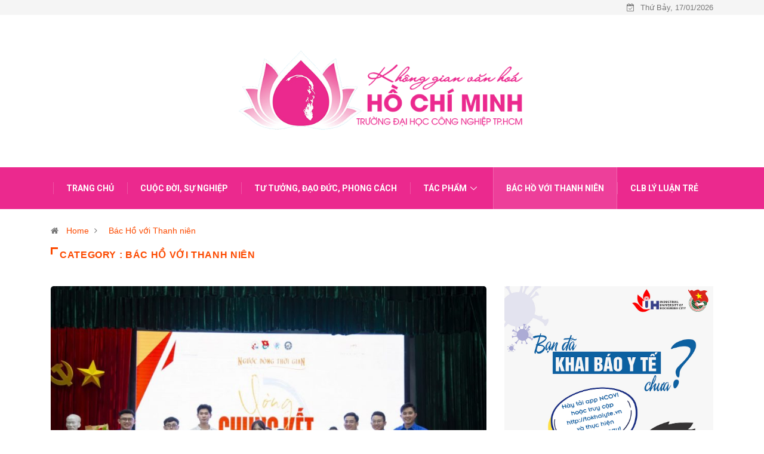

--- FILE ---
content_type: text/html; charset=UTF-8
request_url: https://hochiminh.tuoitreiuh.vn/category/bac-ho-voi-thanh-nien/
body_size: 14427
content:
<!DOCTYPE html>
  <html lang="vi" class="" data-skin="light"> 
    <head>
        <meta charset="UTF-8">
        <meta name="viewport" content="width=device-width, initial-scale=1, maximum-scale=1">
		<title>Bác Hồ với Thanh niên &#8211; Không gian văn hoá Hồ Chí Minh</title>
<link href="https://fonts.googleapis.com/css?family=Roboto%3A700%2C400%2C900%7CArial%3A%2C400%2C700%2C900" rel="stylesheet"><meta name='robots' content='max-image-preview:large' />
<link rel='dns-prefetch' href='//fonts.googleapis.com' />
<link rel='dns-prefetch' href='//s.w.org' />
<link rel="alternate" type="application/rss+xml" title="Dòng thông tin Không gian văn hoá Hồ Chí Minh &raquo;" href="https://hochiminh.tuoitreiuh.vn/feed/" />
<link rel="alternate" type="application/rss+xml" title="Dòng phản hồi Không gian văn hoá Hồ Chí Minh &raquo;" href="https://hochiminh.tuoitreiuh.vn/comments/feed/" />
<link rel="alternate" type="application/rss+xml" title="Dòng thông tin chuyên mục Không gian văn hoá Hồ Chí Minh &raquo; Bác Hồ với Thanh niên" href="https://hochiminh.tuoitreiuh.vn/category/bac-ho-voi-thanh-nien/feed/" />
<script type="text/javascript">
window._wpemojiSettings = {"baseUrl":"https:\/\/s.w.org\/images\/core\/emoji\/14.0.0\/72x72\/","ext":".png","svgUrl":"https:\/\/s.w.org\/images\/core\/emoji\/14.0.0\/svg\/","svgExt":".svg","source":{"concatemoji":"https:\/\/hochiminh.tuoitreiuh.vn\/wp-includes\/js\/wp-emoji-release.min.js?ver=6.0.11"}};
/*! This file is auto-generated */
!function(e,a,t){var n,r,o,i=a.createElement("canvas"),p=i.getContext&&i.getContext("2d");function s(e,t){var a=String.fromCharCode,e=(p.clearRect(0,0,i.width,i.height),p.fillText(a.apply(this,e),0,0),i.toDataURL());return p.clearRect(0,0,i.width,i.height),p.fillText(a.apply(this,t),0,0),e===i.toDataURL()}function c(e){var t=a.createElement("script");t.src=e,t.defer=t.type="text/javascript",a.getElementsByTagName("head")[0].appendChild(t)}for(o=Array("flag","emoji"),t.supports={everything:!0,everythingExceptFlag:!0},r=0;r<o.length;r++)t.supports[o[r]]=function(e){if(!p||!p.fillText)return!1;switch(p.textBaseline="top",p.font="600 32px Arial",e){case"flag":return s([127987,65039,8205,9895,65039],[127987,65039,8203,9895,65039])?!1:!s([55356,56826,55356,56819],[55356,56826,8203,55356,56819])&&!s([55356,57332,56128,56423,56128,56418,56128,56421,56128,56430,56128,56423,56128,56447],[55356,57332,8203,56128,56423,8203,56128,56418,8203,56128,56421,8203,56128,56430,8203,56128,56423,8203,56128,56447]);case"emoji":return!s([129777,127995,8205,129778,127999],[129777,127995,8203,129778,127999])}return!1}(o[r]),t.supports.everything=t.supports.everything&&t.supports[o[r]],"flag"!==o[r]&&(t.supports.everythingExceptFlag=t.supports.everythingExceptFlag&&t.supports[o[r]]);t.supports.everythingExceptFlag=t.supports.everythingExceptFlag&&!t.supports.flag,t.DOMReady=!1,t.readyCallback=function(){t.DOMReady=!0},t.supports.everything||(n=function(){t.readyCallback()},a.addEventListener?(a.addEventListener("DOMContentLoaded",n,!1),e.addEventListener("load",n,!1)):(e.attachEvent("onload",n),a.attachEvent("onreadystatechange",function(){"complete"===a.readyState&&t.readyCallback()})),(e=t.source||{}).concatemoji?c(e.concatemoji):e.wpemoji&&e.twemoji&&(c(e.twemoji),c(e.wpemoji)))}(window,document,window._wpemojiSettings);
</script>
<style type="text/css">
img.wp-smiley,
img.emoji {
	display: inline !important;
	border: none !important;
	box-shadow: none !important;
	height: 1em !important;
	width: 1em !important;
	margin: 0 0.07em !important;
	vertical-align: -0.1em !important;
	background: none !important;
	padding: 0 !important;
}
</style>
	<link rel='stylesheet' id='wp-block-library-css'  href='https://hochiminh.tuoitreiuh.vn/wp-includes/css/dist/block-library/style.min.css?ver=6.0.11' type='text/css' media='all' />
<style id='wp-block-library-theme-inline-css' type='text/css'>
.wp-block-audio figcaption{color:#555;font-size:13px;text-align:center}.is-dark-theme .wp-block-audio figcaption{color:hsla(0,0%,100%,.65)}.wp-block-code{border:1px solid #ccc;border-radius:4px;font-family:Menlo,Consolas,monaco,monospace;padding:.8em 1em}.wp-block-embed figcaption{color:#555;font-size:13px;text-align:center}.is-dark-theme .wp-block-embed figcaption{color:hsla(0,0%,100%,.65)}.blocks-gallery-caption{color:#555;font-size:13px;text-align:center}.is-dark-theme .blocks-gallery-caption{color:hsla(0,0%,100%,.65)}.wp-block-image figcaption{color:#555;font-size:13px;text-align:center}.is-dark-theme .wp-block-image figcaption{color:hsla(0,0%,100%,.65)}.wp-block-pullquote{border-top:4px solid;border-bottom:4px solid;margin-bottom:1.75em;color:currentColor}.wp-block-pullquote__citation,.wp-block-pullquote cite,.wp-block-pullquote footer{color:currentColor;text-transform:uppercase;font-size:.8125em;font-style:normal}.wp-block-quote{border-left:.25em solid;margin:0 0 1.75em;padding-left:1em}.wp-block-quote cite,.wp-block-quote footer{color:currentColor;font-size:.8125em;position:relative;font-style:normal}.wp-block-quote.has-text-align-right{border-left:none;border-right:.25em solid;padding-left:0;padding-right:1em}.wp-block-quote.has-text-align-center{border:none;padding-left:0}.wp-block-quote.is-large,.wp-block-quote.is-style-large,.wp-block-quote.is-style-plain{border:none}.wp-block-search .wp-block-search__label{font-weight:700}:where(.wp-block-group.has-background){padding:1.25em 2.375em}.wp-block-separator.has-css-opacity{opacity:.4}.wp-block-separator{border:none;border-bottom:2px solid;margin-left:auto;margin-right:auto}.wp-block-separator.has-alpha-channel-opacity{opacity:1}.wp-block-separator:not(.is-style-wide):not(.is-style-dots){width:100px}.wp-block-separator.has-background:not(.is-style-dots){border-bottom:none;height:1px}.wp-block-separator.has-background:not(.is-style-wide):not(.is-style-dots){height:2px}.wp-block-table thead{border-bottom:3px solid}.wp-block-table tfoot{border-top:3px solid}.wp-block-table td,.wp-block-table th{padding:.5em;border:1px solid;word-break:normal}.wp-block-table figcaption{color:#555;font-size:13px;text-align:center}.is-dark-theme .wp-block-table figcaption{color:hsla(0,0%,100%,.65)}.wp-block-video figcaption{color:#555;font-size:13px;text-align:center}.is-dark-theme .wp-block-video figcaption{color:hsla(0,0%,100%,.65)}.wp-block-template-part.has-background{padding:1.25em 2.375em;margin-top:0;margin-bottom:0}
</style>
<style id='global-styles-inline-css' type='text/css'>
body{--wp--preset--color--black: #000000;--wp--preset--color--cyan-bluish-gray: #abb8c3;--wp--preset--color--white: #ffffff;--wp--preset--color--pale-pink: #f78da7;--wp--preset--color--vivid-red: #cf2e2e;--wp--preset--color--luminous-vivid-orange: #ff6900;--wp--preset--color--luminous-vivid-amber: #fcb900;--wp--preset--color--light-green-cyan: #7bdcb5;--wp--preset--color--vivid-green-cyan: #00d084;--wp--preset--color--pale-cyan-blue: #8ed1fc;--wp--preset--color--vivid-cyan-blue: #0693e3;--wp--preset--color--vivid-purple: #9b51e0;--wp--preset--gradient--vivid-cyan-blue-to-vivid-purple: linear-gradient(135deg,rgba(6,147,227,1) 0%,rgb(155,81,224) 100%);--wp--preset--gradient--light-green-cyan-to-vivid-green-cyan: linear-gradient(135deg,rgb(122,220,180) 0%,rgb(0,208,130) 100%);--wp--preset--gradient--luminous-vivid-amber-to-luminous-vivid-orange: linear-gradient(135deg,rgba(252,185,0,1) 0%,rgba(255,105,0,1) 100%);--wp--preset--gradient--luminous-vivid-orange-to-vivid-red: linear-gradient(135deg,rgba(255,105,0,1) 0%,rgb(207,46,46) 100%);--wp--preset--gradient--very-light-gray-to-cyan-bluish-gray: linear-gradient(135deg,rgb(238,238,238) 0%,rgb(169,184,195) 100%);--wp--preset--gradient--cool-to-warm-spectrum: linear-gradient(135deg,rgb(74,234,220) 0%,rgb(151,120,209) 20%,rgb(207,42,186) 40%,rgb(238,44,130) 60%,rgb(251,105,98) 80%,rgb(254,248,76) 100%);--wp--preset--gradient--blush-light-purple: linear-gradient(135deg,rgb(255,206,236) 0%,rgb(152,150,240) 100%);--wp--preset--gradient--blush-bordeaux: linear-gradient(135deg,rgb(254,205,165) 0%,rgb(254,45,45) 50%,rgb(107,0,62) 100%);--wp--preset--gradient--luminous-dusk: linear-gradient(135deg,rgb(255,203,112) 0%,rgb(199,81,192) 50%,rgb(65,88,208) 100%);--wp--preset--gradient--pale-ocean: linear-gradient(135deg,rgb(255,245,203) 0%,rgb(182,227,212) 50%,rgb(51,167,181) 100%);--wp--preset--gradient--electric-grass: linear-gradient(135deg,rgb(202,248,128) 0%,rgb(113,206,126) 100%);--wp--preset--gradient--midnight: linear-gradient(135deg,rgb(2,3,129) 0%,rgb(40,116,252) 100%);--wp--preset--duotone--dark-grayscale: url('#wp-duotone-dark-grayscale');--wp--preset--duotone--grayscale: url('#wp-duotone-grayscale');--wp--preset--duotone--purple-yellow: url('#wp-duotone-purple-yellow');--wp--preset--duotone--blue-red: url('#wp-duotone-blue-red');--wp--preset--duotone--midnight: url('#wp-duotone-midnight');--wp--preset--duotone--magenta-yellow: url('#wp-duotone-magenta-yellow');--wp--preset--duotone--purple-green: url('#wp-duotone-purple-green');--wp--preset--duotone--blue-orange: url('#wp-duotone-blue-orange');--wp--preset--font-size--small: 13px;--wp--preset--font-size--medium: 20px;--wp--preset--font-size--large: 36px;--wp--preset--font-size--x-large: 42px;}.has-black-color{color: var(--wp--preset--color--black) !important;}.has-cyan-bluish-gray-color{color: var(--wp--preset--color--cyan-bluish-gray) !important;}.has-white-color{color: var(--wp--preset--color--white) !important;}.has-pale-pink-color{color: var(--wp--preset--color--pale-pink) !important;}.has-vivid-red-color{color: var(--wp--preset--color--vivid-red) !important;}.has-luminous-vivid-orange-color{color: var(--wp--preset--color--luminous-vivid-orange) !important;}.has-luminous-vivid-amber-color{color: var(--wp--preset--color--luminous-vivid-amber) !important;}.has-light-green-cyan-color{color: var(--wp--preset--color--light-green-cyan) !important;}.has-vivid-green-cyan-color{color: var(--wp--preset--color--vivid-green-cyan) !important;}.has-pale-cyan-blue-color{color: var(--wp--preset--color--pale-cyan-blue) !important;}.has-vivid-cyan-blue-color{color: var(--wp--preset--color--vivid-cyan-blue) !important;}.has-vivid-purple-color{color: var(--wp--preset--color--vivid-purple) !important;}.has-black-background-color{background-color: var(--wp--preset--color--black) !important;}.has-cyan-bluish-gray-background-color{background-color: var(--wp--preset--color--cyan-bluish-gray) !important;}.has-white-background-color{background-color: var(--wp--preset--color--white) !important;}.has-pale-pink-background-color{background-color: var(--wp--preset--color--pale-pink) !important;}.has-vivid-red-background-color{background-color: var(--wp--preset--color--vivid-red) !important;}.has-luminous-vivid-orange-background-color{background-color: var(--wp--preset--color--luminous-vivid-orange) !important;}.has-luminous-vivid-amber-background-color{background-color: var(--wp--preset--color--luminous-vivid-amber) !important;}.has-light-green-cyan-background-color{background-color: var(--wp--preset--color--light-green-cyan) !important;}.has-vivid-green-cyan-background-color{background-color: var(--wp--preset--color--vivid-green-cyan) !important;}.has-pale-cyan-blue-background-color{background-color: var(--wp--preset--color--pale-cyan-blue) !important;}.has-vivid-cyan-blue-background-color{background-color: var(--wp--preset--color--vivid-cyan-blue) !important;}.has-vivid-purple-background-color{background-color: var(--wp--preset--color--vivid-purple) !important;}.has-black-border-color{border-color: var(--wp--preset--color--black) !important;}.has-cyan-bluish-gray-border-color{border-color: var(--wp--preset--color--cyan-bluish-gray) !important;}.has-white-border-color{border-color: var(--wp--preset--color--white) !important;}.has-pale-pink-border-color{border-color: var(--wp--preset--color--pale-pink) !important;}.has-vivid-red-border-color{border-color: var(--wp--preset--color--vivid-red) !important;}.has-luminous-vivid-orange-border-color{border-color: var(--wp--preset--color--luminous-vivid-orange) !important;}.has-luminous-vivid-amber-border-color{border-color: var(--wp--preset--color--luminous-vivid-amber) !important;}.has-light-green-cyan-border-color{border-color: var(--wp--preset--color--light-green-cyan) !important;}.has-vivid-green-cyan-border-color{border-color: var(--wp--preset--color--vivid-green-cyan) !important;}.has-pale-cyan-blue-border-color{border-color: var(--wp--preset--color--pale-cyan-blue) !important;}.has-vivid-cyan-blue-border-color{border-color: var(--wp--preset--color--vivid-cyan-blue) !important;}.has-vivid-purple-border-color{border-color: var(--wp--preset--color--vivid-purple) !important;}.has-vivid-cyan-blue-to-vivid-purple-gradient-background{background: var(--wp--preset--gradient--vivid-cyan-blue-to-vivid-purple) !important;}.has-light-green-cyan-to-vivid-green-cyan-gradient-background{background: var(--wp--preset--gradient--light-green-cyan-to-vivid-green-cyan) !important;}.has-luminous-vivid-amber-to-luminous-vivid-orange-gradient-background{background: var(--wp--preset--gradient--luminous-vivid-amber-to-luminous-vivid-orange) !important;}.has-luminous-vivid-orange-to-vivid-red-gradient-background{background: var(--wp--preset--gradient--luminous-vivid-orange-to-vivid-red) !important;}.has-very-light-gray-to-cyan-bluish-gray-gradient-background{background: var(--wp--preset--gradient--very-light-gray-to-cyan-bluish-gray) !important;}.has-cool-to-warm-spectrum-gradient-background{background: var(--wp--preset--gradient--cool-to-warm-spectrum) !important;}.has-blush-light-purple-gradient-background{background: var(--wp--preset--gradient--blush-light-purple) !important;}.has-blush-bordeaux-gradient-background{background: var(--wp--preset--gradient--blush-bordeaux) !important;}.has-luminous-dusk-gradient-background{background: var(--wp--preset--gradient--luminous-dusk) !important;}.has-pale-ocean-gradient-background{background: var(--wp--preset--gradient--pale-ocean) !important;}.has-electric-grass-gradient-background{background: var(--wp--preset--gradient--electric-grass) !important;}.has-midnight-gradient-background{background: var(--wp--preset--gradient--midnight) !important;}.has-small-font-size{font-size: var(--wp--preset--font-size--small) !important;}.has-medium-font-size{font-size: var(--wp--preset--font-size--medium) !important;}.has-large-font-size{font-size: var(--wp--preset--font-size--large) !important;}.has-x-large-font-size{font-size: var(--wp--preset--font-size--x-large) !important;}
</style>
<link rel='stylesheet' id='fontawesome-five-css-css'  href='https://hochiminh.tuoitreiuh.vn/wp-content/plugins/accesspress-social-counter/css/fontawesome-all.css?ver=1.9.2' type='text/css' media='all' />
<link rel='stylesheet' id='apsc-frontend-css-css'  href='https://hochiminh.tuoitreiuh.vn/wp-content/plugins/accesspress-social-counter/css/frontend.css?ver=1.9.2' type='text/css' media='all' />
<link rel='stylesheet' id='contact-form-7-css'  href='https://hochiminh.tuoitreiuh.vn/wp-content/plugins/contact-form-7/includes/css/styles.css?ver=5.6.1' type='text/css' media='all' />
<link rel='stylesheet' id='wur_content_css-css'  href='https://hochiminh.tuoitreiuh.vn/wp-content/plugins/wp-ultimate-review/assets/public/css/content-page.css?ver=2.0.1' type='text/css' media='all' />
<link rel='stylesheet' id='dashicons-css'  href='https://hochiminh.tuoitreiuh.vn/wp-includes/css/dashicons.min.css?ver=6.0.11' type='text/css' media='all' />
<link rel='stylesheet' id='elementor-icons-ekiticons-css'  href='https://hochiminh.tuoitreiuh.vn/wp-content/plugins/elementskit-lite/modules/elementskit-icon-pack/assets/css/ekiticons.css?ver=2.3.5' type='text/css' media='all' />
<link rel='stylesheet' id='digiqole-fonts-css'  href='https://fonts.googleapis.com/css?family=Barlow%3A300%2C300i%2C400%2C400i%2C500%2C500i%2C600%2C600i%2C700%2C700i%2C800%2C800i%2C900%2C900i%7CRoboto%3A300%2C300i%2C400%2C400i%2C500%2C500i%2C700%2C700i%2C900%2C900i&#038;ver=1.5.2' type='text/css' media='all' />
<link rel='stylesheet' id='bootstrap-css'  href='https://hochiminh.tuoitreiuh.vn/wp-content/themes/digiqole/assets/css/bootstrap.min.css?ver=1.5.2' type='text/css' media='all' />
<link rel='stylesheet' id='font-awesome-css'  href='https://hochiminh.tuoitreiuh.vn/wp-content/plugins/elementor/assets/lib/font-awesome/css/font-awesome.min.css?ver=4.7.0' type='text/css' media='all' />
<link rel='stylesheet' id='icon-font-css'  href='https://hochiminh.tuoitreiuh.vn/wp-content/themes/digiqole/assets/css/icon-font.css?ver=1.5.2' type='text/css' media='all' />
<link rel='stylesheet' id='animate-css'  href='https://hochiminh.tuoitreiuh.vn/wp-content/themes/digiqole/assets/css/animate.css?ver=1.5.2' type='text/css' media='all' />
<link rel='stylesheet' id='magnific-popup-css'  href='https://hochiminh.tuoitreiuh.vn/wp-content/themes/digiqole/assets/css/magnific-popup.css?ver=1.5.2' type='text/css' media='all' />
<link rel='stylesheet' id='owl-carousel-min-css'  href='https://hochiminh.tuoitreiuh.vn/wp-content/themes/digiqole/assets/css/owl.carousel.min.css?ver=1.5.2' type='text/css' media='all' />
<link rel='stylesheet' id='owl-theme-default-css'  href='https://hochiminh.tuoitreiuh.vn/wp-content/themes/digiqole/assets/css/owl.theme.default.min.css?ver=1.5.2' type='text/css' media='all' />
<link rel='stylesheet' id='jquery-mCustomScrollbar-css'  href='https://hochiminh.tuoitreiuh.vn/wp-content/themes/digiqole/assets/css/jquery.mCustomScrollbar.css?ver=1.5.2' type='text/css' media='all' />
<link rel='stylesheet' id='digiqole-woocommerce-css'  href='https://hochiminh.tuoitreiuh.vn/wp-content/themes/digiqole/assets/css/woocommerce.css?ver=1.5.2' type='text/css' media='all' />
<link rel='stylesheet' id='digiqole-blog-css'  href='https://hochiminh.tuoitreiuh.vn/wp-content/themes/digiqole/assets/css/blog.css?ver=1.5.2' type='text/css' media='all' />
<link rel='stylesheet' id='digiqole-print-css'  href='https://hochiminh.tuoitreiuh.vn/wp-content/themes/digiqole/assets/css/print.css?ver=1.5.2' type='text/css' media='print' />
<link rel='stylesheet' id='digiqole-gutenberg-custom-css'  href='https://hochiminh.tuoitreiuh.vn/wp-content/themes/digiqole/assets/css/gutenberg-custom.css?ver=1.5.2' type='text/css' media='all' />
<link rel='stylesheet' id='digiqole-master-css'  href='https://hochiminh.tuoitreiuh.vn/wp-content/themes/digiqole/assets/css/master.css?ver=1.5.2' type='text/css' media='all' />
<style id='digiqole-master-inline-css' type='text/css'>
.progress-bar{ background-color : #000}
        body{ font-family:"Arial";font-style:normal;line-height:15px;font-size:14px;font-weight:400; }
        .body-box-layout{ 
            background-image:url(//hochiminh.tuoitreiuh.vn/wp-content/uploads/2020/07/bg_image.png);;
            background-repeat: no-repeat;
            background-position: center;
            background-size: cover;
            background-attachment: fixed;
         }
        body,
        .post-navigation .post-previous a p, .post-navigation .post-next a p,
        .dark-mode .blog-single .post-meta li,
        .dark-mode .wp-block-quote p,
        .dark-mode .wp-block-quote::before,
        .dark-mode .wp-block-quote cite,
        .dark-mode .view-review-list .xs-review-date,
        .dark-mode .view-review-list .xs-reviewer-author,
        .dark-mode .breadcrumb li,
        .dark-mode .post-meta span,
        .dark-mode .post-meta span a,
        .dark-mode .tranding-bg-white .tranding-bar .trending-slide-bg.trending-slide .post-title a,
        .dark-mode .blog-single .post-meta li.post-author a{
           color:  #333333;
        }
        h1, h2, h3, h4, h5, h6,
        .post-title,
        .post-navigation span,
        .post-title a,
        .dark-mode .error-page .error-code,
        .dark-mode.archive .entry-blog-summery .readmore-btn,
        .dark-mode .entry-blog-summery.ts-post .readmore-btn,
        .dark-mode .apsc-icons-wrapper.apsc-theme-2 .apsc-each-profile a,
        .dark-mode .ts-author-content .comment a{
            color:  #222222;
        }


     .dark-mode .apsc-icons-wrapper.apsc-theme-2 .apsc-each-profile a{
        color: #222222 !important;
        }
        .dark-mode .blog-single .post .post-body{
            background: transparent;
        }




        h1,h2{
            font-family:"Arial";font-style:normal;font-weight:700;
        }
        h3{ 
            font-family:"Arial";font-style:normal;font-weight:700; 
        }

        h4{ 
            font-family:"Arial";font-style:normal;font-weight:700;
        }

        a,  .entry-header .entry-title a:hover, .sidebar ul li a:hover{
            color: #fc4a00;
            transition: all ease 500ms;
        }
      
        .btn-primary:hover,
        .switch__background,
        .switch__mouth,
        .switch__eye-left,
        .switch__eye-right{
         background: #e74907;
         border-color: #e74907;;
        }
        .tag-lists a:hover, .tagcloud a:hover,
        .owl-carousel .owl-dots .owl-dot.active span{
            border-color: #fc4a00;;
        }
        blockquote.wp-block-quote, .wp-block-quote, .wp-block-quote:not(.is-large):not(.is-style-large), .wp-block-pullquote blockquote,
         blockquote.wp-block-pullquote, .wp-block-quote.is-large, .wp-block-quote.is-style-large{
            border-left-color: #fc4a00;;
        }

        
        .post .post-footer .readmore,
        .post .post-media .video-link-btn a,
        .post-list-item .recen-tab-menu.nav-tabs li a:before, 
        .post-list-item .recen-tab-menu.nav-tabs li a:after,
        .blog-single .xs-review-box .xs-review .xs-btn:hover,
        .blog-single .tag-lists span,
        .tag-lists a:hover, .tagcloud a:hover,
        .heading-style3 .block-title .title-angle-shap:before, 
        .heading-style3 .block-title .title-angle-shap:after,
         .heading-style3 .widget-title .title-angle-shap:before, 
         .heading-style3 .widget-title .title-angle-shap:after, 
         .sidebar .widget .block-title .title-angle-shap:before,
          .sidebar .widget .block-title .title-angle-shap:after, 
          .sidebar .widget .widget-title .title-angle-shap:before, 
        .sidebar .widget .widget-title .title-angle-shap:after,
        .pagination li.active a, .pagination li:hover a,
        .owl-carousel .owl-dots .owl-dot.active span,
        .header .navbar-light .ekit-wid-con .digiqole-elementskit-menu
         .elementskit-navbar-nav > li.active > a:before,
         .trending-light .tranding-bar .trending-slide .trending-title,
        .post-list-item .post-thumb .tab-post-count, .post-list-item .post-thumb .post-index,
        .woocommerce ul.products li.product .button,.woocommerce ul.products li.product .added_to_cart,
        .woocommerce nav.woocommerce-pagination ul li a:focus, .woocommerce nav.woocommerce-pagination ul li a:hover, .woocommerce nav.woocommerce-pagination ul li span.current,
        .woocommerce #respond input#submit.alt, .woocommerce a.button.alt, .woocommerce button.button.alt, .woocommerce input.button.alt,.sponsor-web-link a:hover i, .woocommerce .widget_price_filter .ui-slider .ui-slider-range,
        .woocommerce span.onsale,
        .not-found .input-group-btn,
        .btn,
        .BackTo,
        .sidebar .widget.widget_search .input-group-btn,
        .woocommerce ul.products li.product .added_to_cart:hover, .woocommerce #respond input#submit.alt:hover, .woocommerce a.button.alt:hover, .woocommerce button.button.alt:hover, 
        .footer-social ul li a,
        .digiqole-video-post .video-item .post-video .ts-play-btn,
        .blog-single .post-meta .social-share i.fa-share,
        .woocommerce input.button.alt:hover,
        .woocommerce .widget_price_filter .ui-slider .ui-slider-handle,
        #preloader{
            background: #fc4a00;
        }
        .owl-carousel.owl-loaded .owl-nav .owl-next.disabled, 
        .owl-carousel.owl-loaded .owl-nav .owl-prev.disabled,
        .ts-about-image-wrapper.owl-carousel.owl-theme .owl-nav [class*=owl-]:hover{
            background: #fc4a00 !important;

        }

        .ts-footer .recent-posts-widget .post-content .post-title a:hover,
        .post-list-item .recen-tab-menu.nav-tabs li a.active,
        .ts-footer .footer-left-widget .footer-social li a:hover,
         .ts-footer .footer-widget .footer-social li a:hover,
         .heading-style3 .block-title, .heading-style3 .widget-title,
         .topbar.topbar-gray .tranding-bg-white .tranding-bar .trending-slide-bg .trending-title i,
         .sidebar .widget .block-title, .sidebar .widget .widget-title,
         .header .navbar-light .ekit-wid-con .digiqole-elementskit-menu .elementskit-navbar-nav .dropdown-item.active,
         .header .navbar-light .ekit-wid-con .digiqole-elementskit-menu .elementskit-navbar-nav li a:hover,
         .social-links li a:hover,
         .post-title a:hover,
         .video-tab-list .post-tab-list li a.active h4.post-title, .video-tab-list .post-tab-list li a:hover h4.post-title,
         .featured-tab-item .nav-tabs .nav-link.active .tab-head > span.tab-text-title,
         .woocommerce ul.products li.product .price, 
         .woocommerce ul.products li.product .woocommerce-loop-product__title:hover{
            color: #fc4a00;
        }

        

       
      
        
            .logo img{
                max-width: 500px;
            }
        
            .header .navbar-light .ekit-wid-con .digiqole-elementskit-menu{
               height: 70px;
            }
            @media(min-width: 1024px){
                .header-gradient-area .navbar-light .ekit-wid-con .digiqole-elementskit-menu .elementskit-navbar-nav > li > a,
                .header.header-gradient .navbar-light .ekit-wid-con .digiqole-elementskit-menu .elementskit-navbar-nav > li > a, 
                .header .navbar-light .ekit-wid-con .digiqole-elementskit-menu .elementskit-navbar-nav > li > a,
                 .header .navbar-light .nav-search-area a, .header-gradient .navbar-light .social-links li a, 
                 .header .navbar-light .navbar-nav > li > a, 
               .header-gradient .navbar-light .nav-search-area .header-search-icon a{
                   line-height: 70px;
               }
            }
        
                .header-gradient,
                .header-dark .navbar-light,
                .header-gradient .navbar-sticky.sticky,
                .header-bg-dark .navbar-sticky.sticky,
                .header-bg-dark,
                .header-middle-gradent{
                    background-image: linear-gradient(20deg, #eb298e 0%, #eb298e 100%);
                }
            
     
            .header .navbar-light .navbar-nav li ul.dropdown-menu li a,
            .header .navbar-light .ekit-wid-con .digiqole-elementskit-menu .elementskit-navbar-nav li ul li a,
            .header .navbar-light .ekit-wid-con .digiqole-elementskit-menu .elementskit-navbar-nav li .elementskit-dropdown li a{
                   color: ;
                   font-size: 12px;
                }
            
     
            .header .navbar-light .elementskit-menu-hamburger,
            .header .navbar-light .navbar-toggler-icon {
                    background: #f8afd3;
                    border-color: #f8afd3;
                }
            
            .header-gradient-area .navbar-light .ekit-wid-con .digiqole-elementskit-menu .elementskit-navbar-nav > li > a,
            .header.header-gradient .navbar-light .ekit-wid-con .digiqole-elementskit-menu .elementskit-navbar-nav > li > a,
            .header .navbar-light .ekit-wid-con .digiqole-elementskit-menu .elementskit-navbar-nav > li > a,
            .header .navbar-light .nav-search-area a,
            .header-gradient .navbar-light .social-links li a,
            .header .navbar-light .navbar-nav > li > a,
            .header-gradient .navbar-light .nav-search-area .header-search-icon a{
                font-family:"Roboto";font-weight:700;
                }
            
        .newsletter-area{
                background-image: linear-gradient(20deg, #eb298e 0%, #f787c1 100%);
            }
        .ts-footer{
            padding-top:70px;
            padding-bottom:20px;
         }
      body,
      .dark-mode .ts-author-media,
      .dark-mode .ts-author-content::before,
      .dark-mode .ts-author-content::after,
      .dark-mode .post-layout-style4 .post-single .entry-header{
         background-color: #fff;
      }
     
      .ts-footer{
          background-color: #222222;
          background-repeat:no-repeat;
          background-size: cover;
          
          
      }
      .newsletter-form span,
      .ts-footer .widget-title span{
        background-color: #222222;
      }

      .ts-footer-classic .widget-title,
      .ts-footer-classic h3,
      .ts-footer-classic h4,
      .ts-footer .widget-title,
      .ts-footer-classic .contact h3{
          color: #fff;
      }
      .ts-footer p,
      .ts-footer .list-arrow li a,
      .ts-footer .menu li a,
      .ts-footer .service-time li,
      .ts-footer .list-arrow li::before, 
      .ts-footer .footer-info li,
      .ts-footer .footer-left-widget .footer-social li a, .ts-footer .footer-widget .footer-social li a,
      .ts-footer .footer-left-widget p, .ts-footer .footer-widget p,
      .ts-footer .recent-posts-widget .post-content .post-title a,
      .ts-footer .menu li::before{
        color: #fff;
      }

     
     
      .copy-right{
         background-color: #101010;
      }
      .copy-right .copyright-text p{
         color: #fff;
      }
      
</style>
<link rel='stylesheet' id='ekit-widget-styles-css'  href='https://hochiminh.tuoitreiuh.vn/wp-content/plugins/elementskit-lite/widgets/init/assets/css/widget-styles.css?ver=2.3.5' type='text/css' media='all' />
<link rel='stylesheet' id='ekit-responsive-css'  href='https://hochiminh.tuoitreiuh.vn/wp-content/plugins/elementskit-lite/widgets/init/assets/css/responsive.css?ver=2.3.5' type='text/css' media='all' />
<script type='text/javascript' src='https://hochiminh.tuoitreiuh.vn/wp-includes/js/jquery/jquery.min.js?ver=3.6.0' id='jquery-core-js'></script>
<script type='text/javascript' src='https://hochiminh.tuoitreiuh.vn/wp-includes/js/jquery/jquery-migrate.min.js?ver=3.3.2' id='jquery-migrate-js'></script>
<script type='text/javascript' src='https://hochiminh.tuoitreiuh.vn/wp-content/plugins/wp-ultimate-review/assets/public/script/content-page.js?ver=2.0.1' id='wur_review_content_script-js'></script>
<link rel="https://api.w.org/" href="https://hochiminh.tuoitreiuh.vn/wp-json/" /><link rel="alternate" type="application/json" href="https://hochiminh.tuoitreiuh.vn/wp-json/wp/v2/categories/4" /><link rel="EditURI" type="application/rsd+xml" title="RSD" href="https://hochiminh.tuoitreiuh.vn/xmlrpc.php?rsd" />
<link rel="wlwmanifest" type="application/wlwmanifest+xml" href="https://hochiminh.tuoitreiuh.vn/wp-includes/wlwmanifest.xml" /> 
<meta name="generator" content="WordPress 6.0.11" />
<link rel="icon" href="https://hochiminh.tuoitreiuh.vn/wp-content/uploads/2021/04/cropped-LogoDoan2013-32x32.png" sizes="32x32" />
<link rel="icon" href="https://hochiminh.tuoitreiuh.vn/wp-content/uploads/2021/04/cropped-LogoDoan2013-192x192.png" sizes="192x192" />
<link rel="apple-touch-icon" href="https://hochiminh.tuoitreiuh.vn/wp-content/uploads/2021/04/cropped-LogoDoan2013-180x180.png" />
<meta name="msapplication-TileImage" content="https://hochiminh.tuoitreiuh.vn/wp-content/uploads/2021/04/cropped-LogoDoan2013-270x270.png" />
		<style type="text/css" id="wp-custom-css">
			

@media (min-width: 1025px){
	.header{
		min-height: 70px;
	}
}
.header-gradient-area .navbar-light .ekit-wid-con .digiqole-elementskit-menu .elementskit-navbar-nav > li > a:hover{
	color: #fff;
}


.food-gallery .elementor-widget-container .elementor-image img{
	cursor: crosshair;
}


.postid-96 .newsletter-area{
	margin-top: 50px
}

.location-info .elementor-icon-box-icon{
	margin-top: 6px;
}
@media (max-width: 1024px){
	.ekit_menu_responsive_tablet .elementskit-submenu-indicator {
    border: 1px solid transparent !important;
}
}		</style>
		    </head>
    <body class="archive category category-bac-ho-voi-thanh-nien category-4 sidebar-active elementor-default elementor-kit-3206" >

    
     
      <svg xmlns="http://www.w3.org/2000/svg" viewBox="0 0 0 0" width="0" height="0" focusable="false" role="none" style="visibility: hidden; position: absolute; left: -9999px; overflow: hidden;" ><defs><filter id="wp-duotone-dark-grayscale"><feColorMatrix color-interpolation-filters="sRGB" type="matrix" values=" .299 .587 .114 0 0 .299 .587 .114 0 0 .299 .587 .114 0 0 .299 .587 .114 0 0 " /><feComponentTransfer color-interpolation-filters="sRGB" ><feFuncR type="table" tableValues="0 0.49803921568627" /><feFuncG type="table" tableValues="0 0.49803921568627" /><feFuncB type="table" tableValues="0 0.49803921568627" /><feFuncA type="table" tableValues="1 1" /></feComponentTransfer><feComposite in2="SourceGraphic" operator="in" /></filter></defs></svg><svg xmlns="http://www.w3.org/2000/svg" viewBox="0 0 0 0" width="0" height="0" focusable="false" role="none" style="visibility: hidden; position: absolute; left: -9999px; overflow: hidden;" ><defs><filter id="wp-duotone-grayscale"><feColorMatrix color-interpolation-filters="sRGB" type="matrix" values=" .299 .587 .114 0 0 .299 .587 .114 0 0 .299 .587 .114 0 0 .299 .587 .114 0 0 " /><feComponentTransfer color-interpolation-filters="sRGB" ><feFuncR type="table" tableValues="0 1" /><feFuncG type="table" tableValues="0 1" /><feFuncB type="table" tableValues="0 1" /><feFuncA type="table" tableValues="1 1" /></feComponentTransfer><feComposite in2="SourceGraphic" operator="in" /></filter></defs></svg><svg xmlns="http://www.w3.org/2000/svg" viewBox="0 0 0 0" width="0" height="0" focusable="false" role="none" style="visibility: hidden; position: absolute; left: -9999px; overflow: hidden;" ><defs><filter id="wp-duotone-purple-yellow"><feColorMatrix color-interpolation-filters="sRGB" type="matrix" values=" .299 .587 .114 0 0 .299 .587 .114 0 0 .299 .587 .114 0 0 .299 .587 .114 0 0 " /><feComponentTransfer color-interpolation-filters="sRGB" ><feFuncR type="table" tableValues="0.54901960784314 0.98823529411765" /><feFuncG type="table" tableValues="0 1" /><feFuncB type="table" tableValues="0.71764705882353 0.25490196078431" /><feFuncA type="table" tableValues="1 1" /></feComponentTransfer><feComposite in2="SourceGraphic" operator="in" /></filter></defs></svg><svg xmlns="http://www.w3.org/2000/svg" viewBox="0 0 0 0" width="0" height="0" focusable="false" role="none" style="visibility: hidden; position: absolute; left: -9999px; overflow: hidden;" ><defs><filter id="wp-duotone-blue-red"><feColorMatrix color-interpolation-filters="sRGB" type="matrix" values=" .299 .587 .114 0 0 .299 .587 .114 0 0 .299 .587 .114 0 0 .299 .587 .114 0 0 " /><feComponentTransfer color-interpolation-filters="sRGB" ><feFuncR type="table" tableValues="0 1" /><feFuncG type="table" tableValues="0 0.27843137254902" /><feFuncB type="table" tableValues="0.5921568627451 0.27843137254902" /><feFuncA type="table" tableValues="1 1" /></feComponentTransfer><feComposite in2="SourceGraphic" operator="in" /></filter></defs></svg><svg xmlns="http://www.w3.org/2000/svg" viewBox="0 0 0 0" width="0" height="0" focusable="false" role="none" style="visibility: hidden; position: absolute; left: -9999px; overflow: hidden;" ><defs><filter id="wp-duotone-midnight"><feColorMatrix color-interpolation-filters="sRGB" type="matrix" values=" .299 .587 .114 0 0 .299 .587 .114 0 0 .299 .587 .114 0 0 .299 .587 .114 0 0 " /><feComponentTransfer color-interpolation-filters="sRGB" ><feFuncR type="table" tableValues="0 0" /><feFuncG type="table" tableValues="0 0.64705882352941" /><feFuncB type="table" tableValues="0 1" /><feFuncA type="table" tableValues="1 1" /></feComponentTransfer><feComposite in2="SourceGraphic" operator="in" /></filter></defs></svg><svg xmlns="http://www.w3.org/2000/svg" viewBox="0 0 0 0" width="0" height="0" focusable="false" role="none" style="visibility: hidden; position: absolute; left: -9999px; overflow: hidden;" ><defs><filter id="wp-duotone-magenta-yellow"><feColorMatrix color-interpolation-filters="sRGB" type="matrix" values=" .299 .587 .114 0 0 .299 .587 .114 0 0 .299 .587 .114 0 0 .299 .587 .114 0 0 " /><feComponentTransfer color-interpolation-filters="sRGB" ><feFuncR type="table" tableValues="0.78039215686275 1" /><feFuncG type="table" tableValues="0 0.94901960784314" /><feFuncB type="table" tableValues="0.35294117647059 0.47058823529412" /><feFuncA type="table" tableValues="1 1" /></feComponentTransfer><feComposite in2="SourceGraphic" operator="in" /></filter></defs></svg><svg xmlns="http://www.w3.org/2000/svg" viewBox="0 0 0 0" width="0" height="0" focusable="false" role="none" style="visibility: hidden; position: absolute; left: -9999px; overflow: hidden;" ><defs><filter id="wp-duotone-purple-green"><feColorMatrix color-interpolation-filters="sRGB" type="matrix" values=" .299 .587 .114 0 0 .299 .587 .114 0 0 .299 .587 .114 0 0 .299 .587 .114 0 0 " /><feComponentTransfer color-interpolation-filters="sRGB" ><feFuncR type="table" tableValues="0.65098039215686 0.40392156862745" /><feFuncG type="table" tableValues="0 1" /><feFuncB type="table" tableValues="0.44705882352941 0.4" /><feFuncA type="table" tableValues="1 1" /></feComponentTransfer><feComposite in2="SourceGraphic" operator="in" /></filter></defs></svg><svg xmlns="http://www.w3.org/2000/svg" viewBox="0 0 0 0" width="0" height="0" focusable="false" role="none" style="visibility: hidden; position: absolute; left: -9999px; overflow: hidden;" ><defs><filter id="wp-duotone-blue-orange"><feColorMatrix color-interpolation-filters="sRGB" type="matrix" values=" .299 .587 .114 0 0 .299 .587 .114 0 0 .299 .587 .114 0 0 .299 .587 .114 0 0 " /><feComponentTransfer color-interpolation-filters="sRGB" ><feFuncR type="table" tableValues="0.098039215686275 1" /><feFuncG type="table" tableValues="0 0.66274509803922" /><feFuncB type="table" tableValues="0.84705882352941 0.41960784313725" /><feFuncA type="table" tableValues="1 1" /></feComponentTransfer><feComposite in2="SourceGraphic" operator="in" /></filter></defs></svg>
 
      <div class="body-inner-content">
      
       <div class="topbar topbar-gray">
   <div class="container">
      <div class="row">
         <div class="col-lg-9 col-md-8">
            <div class="tranding-bg-white">
                           </div>
         </div>
         <div class="col-md-4 col-lg-3 xs-center align-self-center text-right">
            <ul class="top-info">
               <li> <i class="fa fa-calendar-check-o" aria-hidden="true"></i>  
               Thứ Bảy, 17/01/2026               </li>
            </ul>
         </div>
    
      <!-- end col -->
      </div>
   <!-- end row -->
   </div>
<!-- end container -->
</div>

<div class="header-middle-area style8">
   <div class="container">
      <div class="row">
         <div class="col-md-3 align-self-center">
                                              <!-- end social links -->
                  
                        <!-- Site search end-->
         </div>
          <div class="col-md-6 align-self-center">
              <div class="logo-area text-center">
                                        
                        <a class="logo" href="https://hochiminh.tuoitreiuh.vn/">
                           
                                                         <img  class="img-fluid logo-dark" src="//hochiminh.tuoitreiuh.vn/wp-content/uploads/2021/04/Logo-Khong-gian-van-hoa-Ho-Chi-Minh-web.png" alt="Không gian văn hoá Hồ Chí Minh">
                              <img  class="img-fluid logo-light" src="//hochiminh.tuoitreiuh.vn/wp-content/uploads/2021/04/Logo-Khong-gian-van-hoa-Ho-Chi-Minh-mau-trang-size-nho.png" alt="Không gian văn hoá Hồ Chí Minh">
                                                         
                        </a>
                        
              </div>
          </div>    
         <!-- col end  -->
         <div class="col-md-3 align-self-center">
            
                                          
         </div>
         <!-- col end  -->
      </div>
   </div>                     
</div>
<header id="header" class="header header-gradient">
      <div class=" header-wrapper navbar-sticky ">
         <div class="container">
            <nav class="navbar navbar-expand-lg navbar-light m-auto">
                  
                     <a class="logo d-none" href="https://hochiminh.tuoitreiuh.vn/">
                                                      <img  class="img-fluid" src="//hochiminh.tuoitreiuh.vn/wp-content/uploads/2021/04/Logo-Khong-gian-van-hoa-Ho-Chi-Minh-web.png" alt="Không gian văn hoá Hồ Chí Minh">
                                                </a>
                          
                  <button class="navbar-toggler" type="button" data-toggle="collapse"
                        data-target="#primary-nav" aria-controls="primary-nav" aria-expanded="false"
                        aria-label="Toggle navigation">
                        <span class="navbar-toggler-icon"><i class="ts-icon ts-icon-menu"></i></span>
                  </button>
                  
                        <div class="ekit-wid-con" >
      <button class="elementskit-menu-hamburger elementskit-menu-toggler">
         <span class="elementskit-menu-hamburger-icon"></span><span class="elementskit-menu-hamburger-icon"></span><span class="elementskit-menu-hamburger-icon"></span>
      </button>

      <div id="ekit-megamenu-primary-nav" class="elementskit-menu-container digiqole-elementskit-menu elementskit-menu-offcanvas-elements elementskit-navbar-nav-default elementskit_line_arrow"><ul id="main-menu" class="elementskit-navbar-nav elementskit-menu-po-right"><li id="menu-item-3713" class="menu-item menu-item-type-custom menu-item-object-custom menu-item-home menu-item-3713 nav-item elementskit-mobile-builder-content" data-vertical-menu=750px><a href="https://hochiminh.tuoitreiuh.vn" class="ekit-menu-nav-link">Trang chủ</a></li>
<li id="menu-item-663" class="menu-item menu-item-type-taxonomy menu-item-object-category menu-item-663 nav-item elementskit-mobile-builder-content" data-vertical-menu=750px><a href="https://hochiminh.tuoitreiuh.vn/category/cuoc-doi-su-nghiep/" class="ekit-menu-nav-link">Cuộc đời, sự nghiệp</a></li>
<li id="menu-item-668" class="menu-item menu-item-type-taxonomy menu-item-object-category menu-item-668 nav-item elementskit-mobile-builder-content" data-vertical-menu=750px><a href="https://hochiminh.tuoitreiuh.vn/category/tu-tuong-dao-duc-phong-cach/" class="ekit-menu-nav-link">Tư tưởng, đạo đức, phong cách</a></li>
<li id="menu-item-3668" class="menu-item menu-item-type-custom menu-item-object-custom menu-item-has-children menu-item-3668 nav-item elementskit-dropdown-has relative_position elementskit-dropdown-menu-default_width elementskit-mobile-builder-content" data-vertical-menu=750px><a href="http://hochiminh.tuoitreiuh.vn/category/tac-pham-ve-ho-chi-minh/" class="ekit-menu-nav-link ekit-menu-dropdown-toggle">Tác phẩm<i class="icon icon-down-arrow1 elementskit-submenu-indicator"></i></a>
<ul class="elementskit-dropdown elementskit-submenu-panel">
	<li id="menu-item-1720" class="menu-item menu-item-type-taxonomy menu-item-object-category menu-item-1720 nav-item elementskit-mobile-builder-content" data-vertical-menu=750px><a href="https://hochiminh.tuoitreiuh.vn/category/tac-pham-ve-ho-chi-minh/" class=" dropdown-item">Tác phẩm về Hồ Chí Minh</a>	<li id="menu-item-3670" class="menu-item menu-item-type-taxonomy menu-item-object-category menu-item-3670 nav-item elementskit-mobile-builder-content" data-vertical-menu=750px><a href="https://hochiminh.tuoitreiuh.vn/category/tac-pham-cua-ho-chi-minh/" class=" dropdown-item">Tác phẩm của Hồ Chí Minh</a></ul>
</li>
<li id="menu-item-1846" class="menu-item menu-item-type-taxonomy menu-item-object-category current-menu-item menu-item-1846 nav-item elementskit-mobile-builder-content active" data-vertical-menu=750px><a href="https://hochiminh.tuoitreiuh.vn/category/bac-ho-voi-thanh-nien/" class="ekit-menu-nav-link active">Bác Hồ với Thanh niên</a></li>
<li id="menu-item-4161" class="menu-item menu-item-type-taxonomy menu-item-object-category menu-item-4161 nav-item elementskit-mobile-builder-content" data-vertical-menu=750px><a href="https://hochiminh.tuoitreiuh.vn/category/ly-luan-tre/" class="ekit-menu-nav-link">CLB Lý Luận Trẻ</a></li>
</ul>
      <div class="elementskit-nav-identity-panel d-none">
         <div class="elementskit-site-title">
            <a class="elementskit-nav-logo" href="https://hochiminh.tuoitreiuh.vn/">
               <img src=" //hochiminh.tuoitreiuh.vn/wp-content/uploads/2021/04/Logo-Khong-gian-van-hoa-Ho-Chi-Minh-web.png " alt="Không gian văn hoá Hồ Chí Minh" >
            </a>
         </div>
         <button class="elementskit-menu-close elementskit-menu-toggler" type="button">X</button>
      </div>
   </div>
      <div class="elementskit-menu-overlay elementskit-menu-offcanvas-elements elementskit-menu-toggler ekit-nav-menu--overlay"></div>
   </div>
                                                
                           
            </nav>
         </div><!-- container end-->
      </div>
</header>

   <div class="container">
         <div class="row">
            <div class="col-lg-12">
                  <ol class="breadcrumb" data-wow-duration="2s"><li><i class="fa fa-home"></i> <a href="https://hochiminh.tuoitreiuh.vn">Home</a><i class="fa fa-angle-right"></i></li> <li> <a href=https://hochiminh.tuoitreiuh.vn/category/bac-ho-voi-thanh-nien/>Bác Hồ với Thanh niên</a> </li></ol>            </div>     
         </div>     
   </div> 
  
    
    <div class="container">

    
      <div class="category-main-title heading-style3 style3">
         <h1 class="block-title">
            <span class="title-angle-shap"> Category :  Bác Hồ với Thanh niên </span>
         </h1>
      </div>

   </div>
<section id="main-content" class="blog main-container" role="main">
   	<div class="container">
		<div class="row">
	   			<div class="col-lg-8 col-lg-4 sidebar-right">
				               
              
  

<div class="main-content-inner category-layout3">
  
   <article id="post-5127" class="post-layout post-5127 post type-post status-publish format-standard has-post-thumbnail hentry category-bac-ho-voi-thanh-nien category-ly-luan-tre category-hoat-dong-clb category-hoc-va-lam-theo-loi-bac">
 		
<div class="post-block-style">
         <div class="post-thumb">
         <a href="https://hochiminh.tuoitreiuh.vn/clb-ly-luan-tre-thang-lon-tai-cuoc-thi-nguoc-dong-thoi-gian-lan-thu-xv-nam-2023/">
            <img class="img-fluid" src="https://hochiminh.tuoitreiuh.vn/wp-content/uploads/2023/09/z4697276747448_4923c770585bbe1a4ac5ac842ebb988a-850x560.jpg" alt=" CLB Lý luận trẻ thắng lớn tại cuộc thi &#8220;Ngược Dòng Thời Gian&#8221; lần thứ XV &#8211; năm 2023">
         </a>
         <div class="grid-cat">
            <a 
               class="post-cat" 
               href="https://hochiminh.tuoitreiuh.vn/category/bac-ho-voi-thanh-nien/"
               style=" background-color:#4ca80b;color:#ffffff "
               >
               <span class="before" style="background-color:#4ca80b;color:#ffffff "></span>Bác Hồ với Thanh niên<span class="after" style="background-color:#4ca80b;color:#ffffff"></span>
            </a><a 
               class="post-cat" 
               href="https://hochiminh.tuoitreiuh.vn/category/ly-luan-tre/"
               style=" background-color:#fa4ba9;color:#ffffff "
               >
               <span class="before" style="background-color:#fa4ba9;color:#ffffff "></span>CLB Lý Luận Trẻ<span class="after" style="background-color:#fa4ba9;color:#ffffff"></span>
            </a><a 
               class="post-cat" 
               href="https://hochiminh.tuoitreiuh.vn/category/hoat-dong-clb/"
               style=" background-color:; "
               >
               <span class="before" style="background-color:; "></span>Hoạt động CLB<span class="after" style="background-color:;"></span>
            </a><a 
               class="post-cat" 
               href="https://hochiminh.tuoitreiuh.vn/category/hoc-va-lam-theo-loi-bac/"
               style=" background-color:#690aa0;color:#ffffff "
               >
               <span class="before" style="background-color:#690aa0;color:#ffffff "></span>Học và làm theo lời Bác<span class="after" style="background-color:#690aa0;color:#ffffff"></span>
            </a>         </div>
      </div>
      <div class="post-content">
      <div class="entry-blog-header">
         <h3 class="post-title md">
            <a href="https://hochiminh.tuoitreiuh.vn/clb-ly-luan-tre-thang-lon-tai-cuoc-thi-nguoc-dong-thoi-gian-lan-thu-xv-nam-2023/">CLB Lý luận trẻ thắng lớn tại cuộc thi &#8220;Ngược Dòng Thời Gian&#8221; lần thứ XV &#8211; năm 2023</a>
         </h3>
      </div>
      <div class="post-meta">
                  <div class="post-meta">
                     </div>
        
      </div>
      <div class="entry-blog-summery">
         <p>Nhân kỷ niệm 133 năm ngày sinh của Chủ tịch Hồ Chí Minh (19/5/1890 &#8211; 19/5/2023), ngày 13/5/2023 vừa qua tại Hội trường A7 đã diễn ra chung kế<a class="readmore-btn" href="https://hochiminh.tuoitreiuh.vn/clb-ly-luan-tre-thang-lon-tai-cuoc-thi-nguoc-dong-thoi-gian-lan-thu-xv-nam-2023/">Xem thêm<i class="ts-icon ts-icon-arrow-right"> </i></a></p>
      </div>
   </div>
</div>




   </article>
   <article id="post-4493" class="post-layout post-4493 post type-post status-publish format-standard has-post-thumbnail hentry category-bac-ho-voi-thanh-nien category-ly-luan-tre category-hoc-va-lam-theo-loi-bac">
 		
<div class="post-block-style">
         <div class="post-thumb">
         <a href="https://hochiminh.tuoitreiuh.vn/hoi-nghi-tong-ket-cong-tac-doan-va-phong-trao-thanh-nien-cong-tac-hoi-va-phong-trao-sinh-vien-nam-hoc-2020-2021/">
            <img class="img-fluid" src="https://hochiminh.tuoitreiuh.vn/wp-content/uploads/2021/10/F89B5336-0B3A-464E-926A-6EB124C356A8-850x560.jpeg" alt=" Hội nghị Tổng kết công tác Đoàn và phong trào thanh niên, công tác Hội và phong trào sinh viên năm học 2020-2021">
         </a>
         <div class="grid-cat">
            <a 
               class="post-cat" 
               href="https://hochiminh.tuoitreiuh.vn/category/bac-ho-voi-thanh-nien/"
               style=" background-color:#4ca80b;color:#ffffff "
               >
               <span class="before" style="background-color:#4ca80b;color:#ffffff "></span>Bác Hồ với Thanh niên<span class="after" style="background-color:#4ca80b;color:#ffffff"></span>
            </a><a 
               class="post-cat" 
               href="https://hochiminh.tuoitreiuh.vn/category/ly-luan-tre/"
               style=" background-color:#fa4ba9;color:#ffffff "
               >
               <span class="before" style="background-color:#fa4ba9;color:#ffffff "></span>CLB Lý Luận Trẻ<span class="after" style="background-color:#fa4ba9;color:#ffffff"></span>
            </a><a 
               class="post-cat" 
               href="https://hochiminh.tuoitreiuh.vn/category/hoc-va-lam-theo-loi-bac/"
               style=" background-color:#690aa0;color:#ffffff "
               >
               <span class="before" style="background-color:#690aa0;color:#ffffff "></span>Học và làm theo lời Bác<span class="after" style="background-color:#690aa0;color:#ffffff"></span>
            </a>         </div>
      </div>
      <div class="post-content">
      <div class="entry-blog-header">
         <h3 class="post-title md">
            <a href="https://hochiminh.tuoitreiuh.vn/hoi-nghi-tong-ket-cong-tac-doan-va-phong-trao-thanh-nien-cong-tac-hoi-va-phong-trao-sinh-vien-nam-hoc-2020-2021/">Hội nghị Tổng kết công tác Đoàn và phong trào thanh niên, công tác Hội và phong trào sinh viên</a>
         </h3>
      </div>
      <div class="post-meta">
                  <div class="post-meta">
                     </div>
        
      </div>
      <div class="entry-blog-summery">
         <p>Nhằm tổng kết công tác Đoàn và phong trào thanh niên, công tác Hội và phong trào sinh viên năm họ<a class="readmore-btn" href="https://hochiminh.tuoitreiuh.vn/hoi-nghi-tong-ket-cong-tac-doan-va-phong-trao-thanh-nien-cong-tac-hoi-va-phong-trao-sinh-vien-nam-hoc-2020-2021/">Xem thêm<i class="ts-icon ts-icon-arrow-right"> </i></a></p>
      </div>
   </div>
</div>




   </article>
   <article id="post-3777" class="post-layout post-3777 post type-post status-publish format-standard has-post-thumbnail hentry category-bac-ho-voi-thanh-nien">
 		
<div class="post-block-style">
         <div class="post-thumb">
         <a href="https://hochiminh.tuoitreiuh.vn/nguoi-thanh-nien-chile-viet-ca-khuc-ve-bac-ho/">
            <img class="img-fluid" src="https://hochiminh.tuoitreiuh.vn/wp-content/uploads/2021/05/6_nguoi_thanh_nien_chi_le_viet_ca_khuc_ve_bac.jpg" alt=" Người thanh niên Chilê viết ca khúc về Bác Hồ">
         </a>
         <div class="grid-cat">
            <a 
               class="post-cat" 
               href="https://hochiminh.tuoitreiuh.vn/category/bac-ho-voi-thanh-nien/"
               style=" background-color:#4ca80b;color:#ffffff "
               >
               <span class="before" style="background-color:#4ca80b;color:#ffffff "></span>Bác Hồ với Thanh niên<span class="after" style="background-color:#4ca80b;color:#ffffff"></span>
            </a>         </div>
      </div>
      <div class="post-content">
      <div class="entry-blog-header">
         <h3 class="post-title md">
            <a href="https://hochiminh.tuoitreiuh.vn/nguoi-thanh-nien-chile-viet-ca-khuc-ve-bac-ho/">Người thanh niên Chilê viết ca khúc về Bác Hồ</a>
         </h3>
      </div>
      <div class="post-meta">
                  <div class="post-meta">
                     </div>
        
      </div>
      <div class="entry-blog-summery">
         <p>Dù chưa một lần được gặp Bác, nhưng Victore Hara &#8211; một thanh niên hoạt động trong phong trào cánh tả ở Chilê đã viết ca <a class="readmore-btn" href="https://hochiminh.tuoitreiuh.vn/nguoi-thanh-nien-chile-viet-ca-khuc-ve-bac-ho/">Xem thêm<i class="ts-icon ts-icon-arrow-right"> </i></a></p>
      </div>
   </div>
</div>




   </article>
   <article id="post-3770" class="post-layout post-3770 post type-post status-publish format-standard has-post-thumbnail hentry category-bac-ho-voi-thanh-nien">
 		
<div class="post-block-style">
         <div class="post-thumb">
         <a href="https://hochiminh.tuoitreiuh.vn/vai-tro-cua-doan-vien-thanh-nien-va-loi-dan-cua-bac-truoc-luc-di-xa/">
            <img class="img-fluid" src="https://hochiminh.tuoitreiuh.vn/wp-content/uploads/2021/05/suc-tre-1.jpg" alt=" Vai trò của đoàn viên thanh niên và lời dặn của Bác trước lúc đi xa">
         </a>
         <div class="grid-cat">
            <a 
               class="post-cat" 
               href="https://hochiminh.tuoitreiuh.vn/category/bac-ho-voi-thanh-nien/"
               style=" background-color:#4ca80b;color:#ffffff "
               >
               <span class="before" style="background-color:#4ca80b;color:#ffffff "></span>Bác Hồ với Thanh niên<span class="after" style="background-color:#4ca80b;color:#ffffff"></span>
            </a>         </div>
      </div>
      <div class="post-content">
      <div class="entry-blog-header">
         <h3 class="post-title md">
            <a href="https://hochiminh.tuoitreiuh.vn/vai-tro-cua-doan-vien-thanh-nien-va-loi-dan-cua-bac-truoc-luc-di-xa/">Vai trò của đoàn viên thanh niên và lời dặn của Bác trước lúc đi xa</a>
         </h3>
      </div>
      <div class="post-meta">
                  <div class="post-meta">
                     </div>
        
      </div>
      <div class="entry-blog-summery">
         <p>Trong bản Di chúc thiêng liêng để lại cho toàn Đảng, toàn dân và toàn quân ta, khi đề cập đến đoàn viên thanh <a class="readmore-btn" href="https://hochiminh.tuoitreiuh.vn/vai-tro-cua-doan-vien-thanh-nien-va-loi-dan-cua-bac-truoc-luc-di-xa/">Xem thêm<i class="ts-icon ts-icon-arrow-right"> </i></a></p>
      </div>
   </div>
</div>




   </article>
   <article id="post-3787" class="post-layout post-3787 post type-post status-publish format-standard has-post-thumbnail hentry category-bac-ho-voi-thanh-nien">
 		
<div class="post-block-style">
         <div class="post-thumb">
         <a href="https://hochiminh.tuoitreiuh.vn/tuyen-duong-294-guong-thanh-nien-lam-theo-loi-bac/">
            <img class="img-fluid" src="https://hochiminh.tuoitreiuh.vn/wp-content/uploads/2021/05/e-1-850x560.jpg" alt=" Tuyên dương 294 gương Thanh niên tiên tiến làm theo lời Bác năm học 2019-2020">
         </a>
         <div class="grid-cat">
            <a 
               class="post-cat" 
               href="https://hochiminh.tuoitreiuh.vn/category/bac-ho-voi-thanh-nien/"
               style=" background-color:#4ca80b;color:#ffffff "
               >
               <span class="before" style="background-color:#4ca80b;color:#ffffff "></span>Bác Hồ với Thanh niên<span class="after" style="background-color:#4ca80b;color:#ffffff"></span>
            </a>         </div>
      </div>
      <div class="post-content">
      <div class="entry-blog-header">
         <h3 class="post-title md">
            <a href="https://hochiminh.tuoitreiuh.vn/tuyen-duong-294-guong-thanh-nien-lam-theo-loi-bac/">Tuyên dương 294 gương Thanh niên tiên tiến làm theo lời Bác năm học 2019-2020</a>
         </h3>
      </div>
      <div class="post-meta">
                  <div class="post-meta">
                     </div>
        
      </div>
      <div class="entry-blog-summery">
         <p>Nhằm ghi nhận và tuyên dương các cá nhân điển hình trong việc thực hiện Chỉ thị 05 – CT/TW của Bộ Chính <a class="readmore-btn" href="https://hochiminh.tuoitreiuh.vn/tuyen-duong-294-guong-thanh-nien-lam-theo-loi-bac/">Xem thêm<i class="ts-icon ts-icon-arrow-right"> </i></a></p>
      </div>
   </div>
</div>




   </article>
   <article id="post-3796" class="post-layout post-3796 post type-post status-publish format-standard has-post-thumbnail hentry category-bac-ho-voi-thanh-nien">
 		
<div class="post-block-style">
         <div class="post-thumb">
         <a href="https://hochiminh.tuoitreiuh.vn/tham-nhuan-tu-tuong-cua-chu-tich-ho-chi-minh-ve-giao-duc-boi-duong-thanh-nien/">
            <img class="img-fluid" src="https://hochiminh.tuoitreiuh.vn/wp-content/uploads/2021/05/images1708893_b_c_h__t_i___i_h_i___i_bi_u_to_n_qu_c__o_n_thanh_ni_n_c_u_qu_c_1956__.jpg" alt=" Thấm nhuần tư tưởng của Chủ tịch Hồ Chí Minh về giáo dục, bồi dưỡng thanh niên">
         </a>
         <div class="grid-cat">
            <a 
               class="post-cat" 
               href="https://hochiminh.tuoitreiuh.vn/category/bac-ho-voi-thanh-nien/"
               style=" background-color:#4ca80b;color:#ffffff "
               >
               <span class="before" style="background-color:#4ca80b;color:#ffffff "></span>Bác Hồ với Thanh niên<span class="after" style="background-color:#4ca80b;color:#ffffff"></span>
            </a>         </div>
      </div>
      <div class="post-content">
      <div class="entry-blog-header">
         <h3 class="post-title md">
            <a href="https://hochiminh.tuoitreiuh.vn/tham-nhuan-tu-tuong-cua-chu-tich-ho-chi-minh-ve-giao-duc-boi-duong-thanh-nien/">Thấm nhuần tư tưởng của Chủ tịch Hồ Chí Minh về giáo dục, bồi dưỡng thanh niên</a>
         </h3>
      </div>
      <div class="post-meta">
                  <div class="post-meta">
                     </div>
        
      </div>
      <div class="entry-blog-summery">
         <p>Trong suốt cuộc đời hoạt động cách mạng của mình, Chủ tịch Hồ Chí Minh dành nhiều công sức và tình cả<a class="readmore-btn" href="https://hochiminh.tuoitreiuh.vn/tham-nhuan-tu-tuong-cua-chu-tich-ho-chi-minh-ve-giao-duc-boi-duong-thanh-nien/">Xem thêm<i class="ts-icon ts-icon-arrow-right"> </i></a></p>
      </div>
   </div>
</div>




   </article>
   <article id="post-3780" class="post-layout post-3780 post type-post status-publish format-standard has-post-thumbnail hentry category-bac-ho-voi-thanh-nien">
 		
<div class="post-block-style">
         <div class="post-thumb">
         <a href="https://hochiminh.tuoitreiuh.vn/loi-dan-do-trong-di-chuc-cua-bac-ho-doi-voi-thanh-nien/">
            <img class="img-fluid" src="https://hochiminh.tuoitreiuh.vn/wp-content/uploads/2021/05/bac_ho_voi_thanh_nien.jpg" alt=" Lời dặn dò trong Di chúc của Bác Hồ đối với Thanh niên">
         </a>
         <div class="grid-cat">
            <a 
               class="post-cat" 
               href="https://hochiminh.tuoitreiuh.vn/category/bac-ho-voi-thanh-nien/"
               style=" background-color:#4ca80b;color:#ffffff "
               >
               <span class="before" style="background-color:#4ca80b;color:#ffffff "></span>Bác Hồ với Thanh niên<span class="after" style="background-color:#4ca80b;color:#ffffff"></span>
            </a>         </div>
      </div>
      <div class="post-content">
      <div class="entry-blog-header">
         <h3 class="post-title md">
            <a href="https://hochiminh.tuoitreiuh.vn/loi-dan-do-trong-di-chuc-cua-bac-ho-doi-voi-thanh-nien/">Lời dặn dò trong Di chúc của Bác Hồ đối với Thanh niên</a>
         </h3>
      </div>
      <div class="post-meta">
                  <div class="post-meta">
                     </div>
        
      </div>
      <div class="entry-blog-summery">
         <p>Bác Hồ muôn vàn kính yêu đã để lại cho toàn Đảng, toàn dân ta một bản Di chúc vô cùng quý báu. <a class="readmore-btn" href="https://hochiminh.tuoitreiuh.vn/loi-dan-do-trong-di-chuc-cua-bac-ho-doi-voi-thanh-nien/">Xem thêm<i class="ts-icon ts-icon-arrow-right"> </i></a></p>
      </div>
   </div>
</div>




   </article>

</div>  
				  							</div><!-- .col-md-8 -->

         

   <div class="col-lg-4 col-md-12">
      <div id="sidebar" class="sidebar" role="complementary">
         <div id="media_image-3" class="widget widget_media_image"><a href="#"><img width="1000" height="1341" src="https://hochiminh.tuoitreiuh.vn/wp-content/uploads/2021/05/Khai-bao-y-te-web.jpg" class="image wp-image-3803  attachment-full size-full" alt="" loading="lazy" style="max-width: 100%; height: auto;" srcset="https://hochiminh.tuoitreiuh.vn/wp-content/uploads/2021/05/Khai-bao-y-te-web.jpg 1000w, https://hochiminh.tuoitreiuh.vn/wp-content/uploads/2021/05/Khai-bao-y-te-web-768x1030.jpg 768w" sizes="(max-width: 1000px) 100vw, 1000px" /></a></div><div id="digiqole_latest_post_tab_widget-2" class="widget digiqole_latest_post_tab_widget">    
		 
       <div class="post-list-item widgets grid-no-shadow">
			 <ul class="nav nav-tabs recen-tab-menu" role="tablist">
				 <li role="presentation">
					 <a class="active" href="#home" aria-controls="home" role="tab" data-toggle="tab">
		  					<span></span>
						 Recent					 </a>
				 </li>
				 <li role="presentation">
					 <a href="#profile" aria-controls="profile" role="tab" data-toggle="tab">
					 <span></span>
						 Popular					 </a>
				 </li>
             <li role="presentation">
					 <a href="#mostcomments"  role="tab" data-toggle="tab">
					 <span></span>
						 COMMENTS					 </a>
				 </li>
			 </ul>
			 <div class="tab-content">
				 <div role="tabpanel" class="tab-pane active post-tab-list post-thumb-bg" id="home">
                                                               <div class="post-content media">   
                        
									<div class="post-thumb post-thumb-radius">
										<a href="https://hochiminh.tuoitreiuh.vn/hanh-trinh-ve-nguon-va-sinh-hoat-chuyen-de-thang-8-2023-chu-de-hao-khi-nhung-ngay-thu-lich-su/">
											<span class="digiqole-sm-bg-img" style="background-image: url(https://hochiminh.tuoitreiuh.vn/wp-content/uploads/2023/09/IMG_5917-scaled.jpg);"></span>
											<span class="post-index">  1 </span>
										</a>
									</div>

                           <div class="media-body">
                              <span class="post-tag">
                              							      
									<a 
										class="post-cat only-color" 
										href="https://hochiminh.tuoitreiuh.vn/category/ly-luan-tre/"
										style="color:#fa4ba9"
										>
										CLB Lý Luận Trẻ									</a>
								                               </span>
                              <h4 class="post-title">
                              <a href="https://hochiminh.tuoitreiuh.vn/hanh-trinh-ve-nguon-va-sinh-hoat-chuyen-de-thang-8-2023-chu-de-hao-khi-nhung-ngay-thu-lich-su/">Hành trình về nguồn và sinh hoạt chuyên...</a>
										</h4>
										<div class="post-meta"><span class="post-date" ><i class="fa fa-clock-o" aria-hidden="true"></i> Thứ Hai, 04/09/2023</span></div>

                           </div>
                        </div>
                                             <div class="post-content media">   
                        
									<div class="post-thumb post-thumb-radius">
										<a href="https://hochiminh.tuoitreiuh.vn/clb-ly-luan-tre-thang-lon-tai-cuoc-thi-nguoc-dong-thoi-gian-lan-thu-xv-nam-2023/">
											<span class="digiqole-sm-bg-img" style="background-image: url(https://hochiminh.tuoitreiuh.vn/wp-content/uploads/2023/09/z4697276747448_4923c770585bbe1a4ac5ac842ebb988a-455x300.jpg);"></span>
											<span class="post-index">  2 </span>
										</a>
									</div>

                           <div class="media-body">
                              <span class="post-tag">
                              							      
									<a 
										class="post-cat only-color" 
										href="https://hochiminh.tuoitreiuh.vn/category/bac-ho-voi-thanh-nien/"
										style="color:#4ca80b"
										>
										Bác Hồ với Thanh niên									</a>
								                               </span>
                              <h4 class="post-title">
                              <a href="https://hochiminh.tuoitreiuh.vn/clb-ly-luan-tre-thang-lon-tai-cuoc-thi-nguoc-dong-thoi-gian-lan-thu-xv-nam-2023/">CLB Lý luận trẻ thắng lớn tại cuộc...</a>
										</h4>
										<div class="post-meta"><span class="post-date" ><i class="fa fa-clock-o" aria-hidden="true"></i> Chủ Nhật, 14/05/2023</span></div>

                           </div>
                        </div>
                                             <div class="post-content media">   
                        
									<div class="post-thumb post-thumb-radius">
										<a href="https://hochiminh.tuoitreiuh.vn/thanh-vien-clb-ly-lua%cc%a3n-tre%cc%89-da%cc%a3t-gia%cc%89i-cuo%cc%a3c-thi-tuoi-tre-hoc-tap-va-lam-theo-tu-tuong-dao-duc-phong-cach-ho-chi-minh-nam-2022/">
											<span class="digiqole-sm-bg-img" style="background-image: url(https://hochiminh.tuoitreiuh.vn/wp-content/uploads/2022/12/z4697319891523_42ee40baad6bb02e1bdda0eacc1e59af-455x300.jpg);"></span>
											<span class="post-index">  3 </span>
										</a>
									</div>

                           <div class="media-body">
                              <span class="post-tag">
                              							      
									<a 
										class="post-cat only-color" 
										href="https://hochiminh.tuoitreiuh.vn/category/ly-luan-tre/"
										style="color:#fa4ba9"
										>
										CLB Lý Luận Trẻ									</a>
								                               </span>
                              <h4 class="post-title">
                              <a href="https://hochiminh.tuoitreiuh.vn/thanh-vien-clb-ly-lua%cc%a3n-tre%cc%89-da%cc%a3t-gia%cc%89i-cuo%cc%a3c-thi-tuoi-tre-hoc-tap-va-lam-theo-tu-tuong-dao-duc-phong-cach-ho-chi-minh-nam-2022/">Thành viên CLB Lý luận trẻ đạt giải...</a>
										</h4>
										<div class="post-meta"><span class="post-date" ><i class="fa fa-clock-o" aria-hidden="true"></i> Thứ Năm, 29/12/2022</span></div>

                           </div>
                        </div>
                                             <div class="post-content media">   
                        
									<div class="post-thumb post-thumb-radius">
										<a href="https://hochiminh.tuoitreiuh.vn/clb-ly-luan-tre-to-chuc-trien-khai-cho-doan-vien-thanh-nien-sinh-hoat-thao-luan-cac-cuon-sach-viet-ve-bac-ho-dinh-ky-thang-04-05-2022-voi-tac-pham-di-chuc-cua-chu-tich-ho-chi-minh/">
											<span class="digiqole-sm-bg-img" style="background-image: url(https://hochiminh.tuoitreiuh.vn/wp-content/uploads/2023/09/anhbiadich-1566789635-35-455x300.jpg);"></span>
											<span class="post-index">  4 </span>
										</a>
									</div>

                           <div class="media-body">
                              <span class="post-tag">
                              							      
									<a 
										class="post-cat only-color" 
										href="https://hochiminh.tuoitreiuh.vn/category/ly-luan-tre/"
										style="color:#fa4ba9"
										>
										CLB Lý Luận Trẻ									</a>
								                               </span>
                              <h4 class="post-title">
                              <a href="https://hochiminh.tuoitreiuh.vn/clb-ly-luan-tre-to-chuc-trien-khai-cho-doan-vien-thanh-nien-sinh-hoat-thao-luan-cac-cuon-sach-viet-ve-bac-ho-dinh-ky-thang-04-05-2022-voi-tac-pham-di-chuc-cua-chu-tich-ho-chi-minh/">CLB Lý luận trẻ giới thiệu với tác...</a>
										</h4>
										<div class="post-meta"><span class="post-date" ><i class="fa fa-clock-o" aria-hidden="true"></i> Thứ Ba, 10/05/2022</span></div>

                           </div>
                        </div>
                                       				 </div>
				 <div role="tabpanel" class="tab-pane post-tab-list post-thumb-bg" id="profile">
					 													 <div class="post-content media">    
							 		<div class="post-thumb post-thumb-radius">
									  	<a href="https://hochiminh.tuoitreiuh.vn/hanh-trinh-ve-nguon-va-sinh-hoat-chuyen-de-thang-8-2023-chu-de-hao-khi-nhung-ngay-thu-lich-su/">
											<span class="digiqole-sm-bg-img" style="background-image: url(https://hochiminh.tuoitreiuh.vn/wp-content/uploads/2023/09/IMG_5917-scaled.jpg);"></span>
											<span class="post-index"> 1 </span>
										</a>
									</div>
								 <div class="media-body">
                          
									 <span class="post-tag">
									 										  
											<a 
												class="post-cat only-color" 
												href="https://hochiminh.tuoitreiuh.vn/category/ly-luan-tre/"
												style="color:#fa4ba9"
												>
												CLB Lý Luận Trẻ											</a>
										 									 </span>
									 <h4 class="post-title">
                            
										 <a href="https://hochiminh.tuoitreiuh.vn/hanh-trinh-ve-nguon-va-sinh-hoat-chuyen-de-thang-8-2023-chu-de-hao-khi-nhung-ngay-thu-lich-su/">Hành trình về nguồn và sinh hoạt chuyên...</a>
									 </h4>
									 <div class="post-meta"><span class="post-date" ><i class="fa fa-clock-o" aria-hidden="true"></i> Thứ Hai, 04/09/2023 </span></div>

								 </div>
							 </div>
                      							 <div class="post-content media">    
							 		<div class="post-thumb post-thumb-radius">
									  	<a href="https://hochiminh.tuoitreiuh.vn/clb-ly-luan-tre-thang-lon-tai-cuoc-thi-nguoc-dong-thoi-gian-lan-thu-xv-nam-2023/">
											<span class="digiqole-sm-bg-img" style="background-image: url(https://hochiminh.tuoitreiuh.vn/wp-content/uploads/2023/09/z4697276747448_4923c770585bbe1a4ac5ac842ebb988a-455x300.jpg);"></span>
											<span class="post-index"> 2 </span>
										</a>
									</div>
								 <div class="media-body">
                          
									 <span class="post-tag">
									 										  
											<a 
												class="post-cat only-color" 
												href="https://hochiminh.tuoitreiuh.vn/category/bac-ho-voi-thanh-nien/"
												style="color:#4ca80b"
												>
												Bác Hồ với Thanh niên											</a>
										 									 </span>
									 <h4 class="post-title">
                            
										 <a href="https://hochiminh.tuoitreiuh.vn/clb-ly-luan-tre-thang-lon-tai-cuoc-thi-nguoc-dong-thoi-gian-lan-thu-xv-nam-2023/">CLB Lý luận trẻ thắng lớn tại cuộc...</a>
									 </h4>
									 <div class="post-meta"><span class="post-date" ><i class="fa fa-clock-o" aria-hidden="true"></i> Chủ Nhật, 14/05/2023 </span></div>

								 </div>
							 </div>
                      							 <div class="post-content media">    
							 		<div class="post-thumb post-thumb-radius">
									  	<a href="https://hochiminh.tuoitreiuh.vn/thanh-vien-clb-ly-lua%cc%a3n-tre%cc%89-da%cc%a3t-gia%cc%89i-cuo%cc%a3c-thi-tuoi-tre-hoc-tap-va-lam-theo-tu-tuong-dao-duc-phong-cach-ho-chi-minh-nam-2022/">
											<span class="digiqole-sm-bg-img" style="background-image: url(https://hochiminh.tuoitreiuh.vn/wp-content/uploads/2022/12/z4697319891523_42ee40baad6bb02e1bdda0eacc1e59af-455x300.jpg);"></span>
											<span class="post-index"> 3 </span>
										</a>
									</div>
								 <div class="media-body">
                          
									 <span class="post-tag">
									 										  
											<a 
												class="post-cat only-color" 
												href="https://hochiminh.tuoitreiuh.vn/category/ly-luan-tre/"
												style="color:#fa4ba9"
												>
												CLB Lý Luận Trẻ											</a>
										 									 </span>
									 <h4 class="post-title">
                            
										 <a href="https://hochiminh.tuoitreiuh.vn/thanh-vien-clb-ly-lua%cc%a3n-tre%cc%89-da%cc%a3t-gia%cc%89i-cuo%cc%a3c-thi-tuoi-tre-hoc-tap-va-lam-theo-tu-tuong-dao-duc-phong-cach-ho-chi-minh-nam-2022/">Thành viên CLB Lý luận trẻ đạt giải...</a>
									 </h4>
									 <div class="post-meta"><span class="post-date" ><i class="fa fa-clock-o" aria-hidden="true"></i> Thứ Năm, 29/12/2022 </span></div>

								 </div>
							 </div>
                      							 <div class="post-content media">    
							 		<div class="post-thumb post-thumb-radius">
									  	<a href="https://hochiminh.tuoitreiuh.vn/clb-ly-luan-tre-to-chuc-trien-khai-cho-doan-vien-thanh-nien-sinh-hoat-thao-luan-cac-cuon-sach-viet-ve-bac-ho-dinh-ky-thang-04-05-2022-voi-tac-pham-di-chuc-cua-chu-tich-ho-chi-minh/">
											<span class="digiqole-sm-bg-img" style="background-image: url(https://hochiminh.tuoitreiuh.vn/wp-content/uploads/2023/09/anhbiadich-1566789635-35-455x300.jpg);"></span>
											<span class="post-index"> 4 </span>
										</a>
									</div>
								 <div class="media-body">
                          
									 <span class="post-tag">
									 										  
											<a 
												class="post-cat only-color" 
												href="https://hochiminh.tuoitreiuh.vn/category/ly-luan-tre/"
												style="color:#fa4ba9"
												>
												CLB Lý Luận Trẻ											</a>
										 									 </span>
									 <h4 class="post-title">
                            
										 <a href="https://hochiminh.tuoitreiuh.vn/clb-ly-luan-tre-to-chuc-trien-khai-cho-doan-vien-thanh-nien-sinh-hoat-thao-luan-cac-cuon-sach-viet-ve-bac-ho-dinh-ky-thang-04-05-2022-voi-tac-pham-di-chuc-cua-chu-tich-ho-chi-minh/">CLB Lý luận trẻ giới thiệu với tác...</a>
									 </h4>
									 <div class="post-meta"><span class="post-date" ><i class="fa fa-clock-o" aria-hidden="true"></i> Thứ Ba, 10/05/2022 </span></div>

								 </div>
							 </div>
                      					 				 </div>
             <div role="tabpanel" class="tab-pane post-tab-list post-thumb-bg" id="mostcomments">
					 						                      
							 <div class="post-content media">  

							 		<div class="post-thumb post-thumb-radius">
									  	<a href="https://hochiminh.tuoitreiuh.vn/hanh-trinh-ve-nguon-va-sinh-hoat-chuyen-de-thang-8-2023-chu-de-hao-khi-nhung-ngay-thu-lich-su/">
											<span class="digiqole-sm-bg-img" style="background-image: url(https://hochiminh.tuoitreiuh.vn/wp-content/uploads/2023/09/IMG_5917-scaled.jpg);"></span>
											<span class="post-index"> 1 </span>
										</a>
									</div>
								 <div class="media-body">
                          
									 <span class="post-tag">
									 									     
											<a 
												class="post-cat only-color" 
												href="https://hochiminh.tuoitreiuh.vn/category/ly-luan-tre/"
												style="color:#fa4ba9"
												>
												CLB Lý Luận Trẻ											</a>
																			 </span>
									 <h4 class="post-title">
										 <a href="https://hochiminh.tuoitreiuh.vn/hanh-trinh-ve-nguon-va-sinh-hoat-chuyen-de-thang-8-2023-chu-de-hao-khi-nhung-ngay-thu-lich-su/">Hành trình về nguồn và sinh hoạt chuyên...</a>
									 </h4>
									 <div class="post-meta"><span class="post-date"><i class="fa fa-clock-o" aria-hidden="true"></i> Thứ Hai, 04/09/2023 </span></div>

								 </div>
							 </div>
                                            
							 <div class="post-content media">  

							 		<div class="post-thumb post-thumb-radius">
									  	<a href="https://hochiminh.tuoitreiuh.vn/thanh-vien-clb-ly-lua%cc%a3n-tre%cc%89-da%cc%a3t-gia%cc%89i-cuo%cc%a3c-thi-tuoi-tre-hoc-tap-va-lam-theo-tu-tuong-dao-duc-phong-cach-ho-chi-minh-nam-2022/">
											<span class="digiqole-sm-bg-img" style="background-image: url(https://hochiminh.tuoitreiuh.vn/wp-content/uploads/2022/12/z4697319891523_42ee40baad6bb02e1bdda0eacc1e59af-455x300.jpg);"></span>
											<span class="post-index"> 2 </span>
										</a>
									</div>
								 <div class="media-body">
                          
									 <span class="post-tag">
									 									     
											<a 
												class="post-cat only-color" 
												href="https://hochiminh.tuoitreiuh.vn/category/ly-luan-tre/"
												style="color:#fa4ba9"
												>
												CLB Lý Luận Trẻ											</a>
																			 </span>
									 <h4 class="post-title">
										 <a href="https://hochiminh.tuoitreiuh.vn/thanh-vien-clb-ly-lua%cc%a3n-tre%cc%89-da%cc%a3t-gia%cc%89i-cuo%cc%a3c-thi-tuoi-tre-hoc-tap-va-lam-theo-tu-tuong-dao-duc-phong-cach-ho-chi-minh-nam-2022/">Thành viên CLB Lý luận trẻ đạt giải...</a>
									 </h4>
									 <div class="post-meta"><span class="post-date"><i class="fa fa-clock-o" aria-hidden="true"></i> Thứ Năm, 29/12/2022 </span></div>

								 </div>
							 </div>
                                            
							 <div class="post-content media">  

							 		<div class="post-thumb post-thumb-radius">
									  	<a href="https://hochiminh.tuoitreiuh.vn/doi-tuyen-truong-dh-cong-nghiep-tp-ho-chi-minh-vao-vong-ban-ket-hoi-thi-tam-nhin-xuyen-the-ky-lan-thu-xi-nam-2021/">
											<span class="digiqole-sm-bg-img" style="background-image: url(https://hochiminh.tuoitreiuh.vn/wp-content/uploads/2021/09/944B76D9-F5AA-4BFE-BE74-953522C1A04E-455x300.jpeg);"></span>
											<span class="post-index"> 3 </span>
										</a>
									</div>
								 <div class="media-body">
                          
									 <span class="post-tag">
									 									     
											<a 
												class="post-cat only-color" 
												href="https://hochiminh.tuoitreiuh.vn/category/ly-luan-tre/"
												style="color:#fa4ba9"
												>
												CLB Lý Luận Trẻ											</a>
																			 </span>
									 <h4 class="post-title">
										 <a href="https://hochiminh.tuoitreiuh.vn/doi-tuyen-truong-dh-cong-nghiep-tp-ho-chi-minh-vao-vong-ban-ket-hoi-thi-tam-nhin-xuyen-the-ky-lan-thu-xi-nam-2021/">Đội tuyển Trường ĐH Công nghiệp TP.Hồ Chí...</a>
									 </h4>
									 <div class="post-meta"><span class="post-date"><i class="fa fa-clock-o" aria-hidden="true"></i> Thứ Năm, 23/09/2021 </span></div>

								 </div>
							 </div>
                                            
							 <div class="post-content media">  

							 		<div class="post-thumb post-thumb-radius">
									  	<a href="https://hochiminh.tuoitreiuh.vn/tham-nhuan-tu-tuong-cua-chu-tich-ho-chi-minh-ve-giao-duc-boi-duong-thanh-nien/">
											<span class="digiqole-sm-bg-img" style="background-image: url(https://hochiminh.tuoitreiuh.vn/wp-content/uploads/2021/05/images1708893_b_c_h__t_i___i_h_i___i_bi_u_to_n_qu_c__o_n_thanh_ni_n_c_u_qu_c_1956__-455x300.jpg);"></span>
											<span class="post-index"> 4 </span>
										</a>
									</div>
								 <div class="media-body">
                          
									 <span class="post-tag">
									 									     
											<a 
												class="post-cat only-color" 
												href="https://hochiminh.tuoitreiuh.vn/category/bac-ho-voi-thanh-nien/"
												style="color:#4ca80b"
												>
												Bác Hồ với Thanh niên											</a>
																			 </span>
									 <h4 class="post-title">
										 <a href="https://hochiminh.tuoitreiuh.vn/tham-nhuan-tu-tuong-cua-chu-tich-ho-chi-minh-ve-giao-duc-boi-duong-thanh-nien/">Thấm nhuần tư tưởng của Chủ tịch Hồ...</a>
									 </h4>
									 <div class="post-meta"><span class="post-date"><i class="fa fa-clock-o" aria-hidden="true"></i> Thứ Sáu, 10/05/2019 </span></div>

								 </div>
							 </div>
                      					 				 </div>
			 </div>
		 </div>   

		 
	</div><div id="digiqole-category-list-2" class="widget digiqole-category-list"><div class="widgets_category ts-category-list-item"><ul class="ts-category-list"><li class="active-cat"><a style="background-image:url(//hochiminh.tuoitreiuh.vn/wp-content/uploads/2021/05/suc-tre-1.jpg)" href="https://hochiminh.tuoitreiuh.vn/category/bac-ho-voi-thanh-nien/"><span>Bác Hồ với Thanh niên</span><span class="bar"></span> <span class="category-count">7</span></a></li><li><a style="background-image:url(//hochiminh.tuoitreiuh.vn/wp-content/uploads/2021/05/ttxvnbac_ho.jpg)" href="https://hochiminh.tuoitreiuh.vn/category/cuoc-doi-su-nghiep/"><span>Cuộc đời, sự nghiệp</span><span class="bar"></span> <span class="category-count">2</span></a></li><li><a style="background-image:url(//hochiminh.tuoitreiuh.vn/wp-content/uploads/2021/05/e-1.jpg)" href="https://hochiminh.tuoitreiuh.vn/category/hoc-va-lam-theo-loi-bac/"><span>Học và làm theo lời Bác</span><span class="bar"></span> <span class="category-count">5</span></a></li><li><a style="background-image:url(//hochiminh.tuoitreiuh.vn/wp-content/uploads/2021/05/sua-doi.jpg)" href="https://hochiminh.tuoitreiuh.vn/category/tac-pham-ve-ho-chi-minh/"><span>Tác phẩm về Hồ Chí Minh</span><span class="bar"></span> <span class="category-count">2</span></a></li><li><a style="background-image:url(//hochiminh.tuoitreiuh.vn/wp-content/uploads/2021/05/bac_ho_voi_thanh_nien.jpg)" href="https://hochiminh.tuoitreiuh.vn/category/tu-tuong-dao-duc-phong-cach/"><span>Tư tưởng, đạo đức, phong cách</span><span class="bar"></span> <span class="category-count">8</span></a></li></ul></div></div>      </div> <!-- #sidebar --> 
   </div><!-- Sidebar col end -->
		</div><!-- .row -->
	</div><!-- .container -->
</section><!-- #main-content -->

        
     <div class="newsletter-area">
      <div class="container">
         <div class="row">
            <div class="col-lg-7 col-md-5 align-self-center">
            <div class="footer-logo">
               <a class="logo" href="https://hochiminh.tuoitreiuh.vn/">
                     <img  class="img-fluid" src="//hochiminh.tuoitreiuh.vn/wp-content/uploads/2021/04/Logo-Khong-gian-van-hoa-Ho-Chi-Minh-mau-trang-size-nho.png" alt="Không gian văn hoá Hồ Chí Minh">
                  </a>
              </div>
            </div>
            <div class="col-lg-5 col-md-7">
                            </div>
         </div>
      </div>
   </div>
 
   

          
         <footer class="ts-footer" >
            <div class="container">
             
                  <div class="row">
                     <div class="col-lg-4 col-md-12 fadeInUp">
                        <div class="footer-left-widget">			<div class="textwidget"><p><img loading="lazy" class="alignnone size-full wp-image-3676" src="https://hochiminh.tuoitreiuh.vn/wp-content/uploads/2021/04/Logo-DTN-truong-01.png" alt="" width="6260" height="1181" srcset="https://hochiminh.tuoitreiuh.vn/wp-content/uploads/2021/04/Logo-DTN-truong-01.png 6260w, https://hochiminh.tuoitreiuh.vn/wp-content/uploads/2021/04/Logo-DTN-truong-01-768x145.png 768w, https://hochiminh.tuoitreiuh.vn/wp-content/uploads/2021/04/Logo-DTN-truong-01-1536x290.png 1536w, https://hochiminh.tuoitreiuh.vn/wp-content/uploads/2021/04/Logo-DTN-truong-01-2048x386.png 2048w" sizes="(max-width: 6260px) 100vw, 6260px" /></p>
</div>
		</div><div class="widget_text footer-left-widget"><div class="textwidget custom-html-widget"><ul class="footer-info">
 	<li> <i class="fa fa-home"></i> 12 Nguyễn Văn Bảo, P.4, Q. Gò Vấp, TP.HCM</li>
 	<li> <i class="fa fa-phone"></i>0283.8940 390 (252, 166)</li>
 	<li><i class="fa fa-envelope"></i>doantn@iuh.edu.vn</li>
</ul></div></div><div class="footer-left-widget">		<div class="footer-social">
			<ul class="xs-social-list xs-social-list-v6 digiqole-social-list">

							<li><a href="#" target="_blank"><i class="fa fa-facebook"></i></a></li>
				
									<li><a href="#" target="_blank"><i class="fa fa-twitter"></i></a></li>
				
				
				
									<li><a href="#" target="_blank"><i class="fa fa-instagram"></i></a></li>
				
																																
				
												
											</ul>
		</div><!-- Footer social end -->

		</div>
                     </div>
                     <div class="col-lg-3 offset-lg-1 col-md-6">
                                             </div>
                     <div class="col-lg-4  col-md-6">
                                            </div>
                     <!-- end col -->
                  </div>
                 
           </div>
                  
         </footer>
         
         
   <div class="copy-right">
         <div class="container">
            <div class="row">
               <div class="col-md-11  align-self-center">

                  <div class="copyright-text text-center">
                                    <p> © 2021, Xây dựng và phát triển bởi Đoàn TNCS Hồ Chí Minh Trường Đại học Công nghiệp Thành phố Hồ Chí Minh</p>
                  </div>
               </div>


               <div class="top-up-btn col-md-1">
                  <!-- end footer -->
                                       <div class="BackTo">
                        <a href="#" class="ts-icon ts-icon-arrow-up" aria-hidden="true"></a>
                     </div>
                                 </div>
            </div>
            <!-- end row -->
         </div>
   </div>
        <!-- end footer -->
    </div>

   <script type='text/javascript' src='https://hochiminh.tuoitreiuh.vn/wp-includes/js/dist/vendor/regenerator-runtime.min.js?ver=0.13.9' id='regenerator-runtime-js'></script>
<script type='text/javascript' src='https://hochiminh.tuoitreiuh.vn/wp-includes/js/dist/vendor/wp-polyfill.min.js?ver=3.15.0' id='wp-polyfill-js'></script>
<script type='text/javascript' id='contact-form-7-js-extra'>
/* <![CDATA[ */
var wpcf7 = {"api":{"root":"https:\/\/hochiminh.tuoitreiuh.vn\/wp-json\/","namespace":"contact-form-7\/v1"}};
/* ]]> */
</script>
<script type='text/javascript' src='https://hochiminh.tuoitreiuh.vn/wp-content/plugins/contact-form-7/includes/js/index.js?ver=5.6.1' id='contact-form-7-js'></script>
<script type='text/javascript' src='https://hochiminh.tuoitreiuh.vn/wp-content/plugins/elementskit-lite/libs/framework/assets/js/frontend-script.js?ver=2.3.5' id='elementskit-framework-js-frontend-js'></script>
<script type='text/javascript' id='elementskit-framework-js-frontend-js-after'>
		var elementskit = {
            resturl: 'https://hochiminh.tuoitreiuh.vn/wp-json/elementskit/v1/',
        }

		
</script>
<script type='text/javascript' src='https://hochiminh.tuoitreiuh.vn/wp-content/plugins/elementskit-lite/widgets/init/assets/js/widget-scripts.js?ver=2.3.5' id='ekit-widget-scripts-js'></script>
<script type='text/javascript' src='https://hochiminh.tuoitreiuh.vn/wp-content/themes/digiqole/assets/js/bootstrap.min.js?ver=1.5.2' id='bootstrap-js'></script>
<script type='text/javascript' src='https://hochiminh.tuoitreiuh.vn/wp-content/themes/digiqole/assets/js/popper.min.js?ver=1.5.2' id='popper-js'></script>
<script type='text/javascript' src='https://hochiminh.tuoitreiuh.vn/wp-content/themes/digiqole/assets/js/jquery.magnific-popup.min.js?ver=1.5.2' id='jquery-magnific-popup-js'></script>
<script type='text/javascript' src='https://hochiminh.tuoitreiuh.vn/wp-content/themes/digiqole/assets/js/jquery.appear.min.js?ver=1.5.2' id='jquery-appear-min-js'></script>
<script type='text/javascript' src='https://hochiminh.tuoitreiuh.vn/wp-content/themes/digiqole/assets/js/raphael.min.js?ver=1.5.2' id='raphael-min-js'></script>
<script type='text/javascript' src='https://hochiminh.tuoitreiuh.vn/wp-content/themes/digiqole/assets/js/owl.carousel.min.js?ver=1.5.2' id='owl-carousel-min-js'></script>
<script type='text/javascript' src='https://hochiminh.tuoitreiuh.vn/wp-content/themes/digiqole/assets/js/jquery.mCustomScrollbar.concat.min.js?ver=1.5.2' id='jquery-mCustomScrollbar-concat-js'></script>
<script type='text/javascript' src='https://hochiminh.tuoitreiuh.vn/wp-content/themes/digiqole/assets/js/jquery.easypiechart.min.js?ver=1.5.2' id='jquery-easypiechart-js'></script>
<script type='text/javascript' src='https://hochiminh.tuoitreiuh.vn/wp-content/themes/digiqole/assets/js/ResizeSensor.js?ver=1.5.2' id='ResizeSensor-js'></script>
<script type='text/javascript' src='https://hochiminh.tuoitreiuh.vn/wp-content/themes/digiqole/assets/js/theia-sticky-sidebar.js?ver=1.5.2' id='theia-sticky-sidebar-js'></script>
<script type='text/javascript' src='https://hochiminh.tuoitreiuh.vn/wp-content/plugins/elementskit-lite/widgets/init/assets/js/goodshare.min.js?ver=6.0.11' id='goodshare-js'></script>
<script type='text/javascript' id='digiqole-script-js-extra'>
/* <![CDATA[ */
var digiqole_ajax = {"ajax_url":"https:\/\/hochiminh.tuoitreiuh.vn\/wp-admin\/admin-ajax.php","blog_sticky_sidebar":"no"};
/* ]]> */
</script>
<script type='text/javascript' src='https://hochiminh.tuoitreiuh.vn/wp-content/themes/digiqole/assets/js/script.js?ver=1.5.2' id='digiqole-script-js'></script>

   </body>
</html>